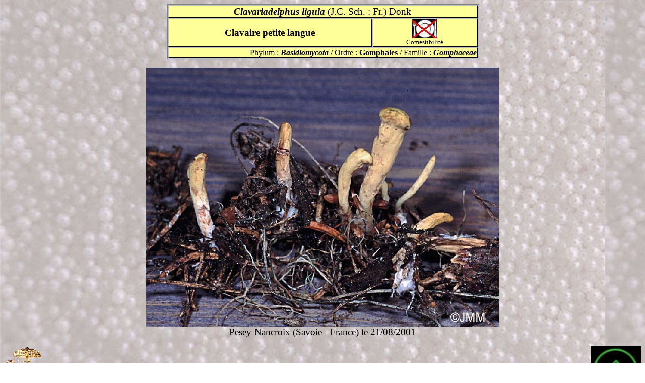

--- FILE ---
content_type: text/html; charset=iso-8859-1
request_url: https://www.pharmanatur.com/Mycologie/Clavariadelphus%20ligula.htm
body_size: 1014
content:
<html>

<head>
<meta http-equiv="Content-Type" content="text/html; charset=iso-8859-1">
<meta name="GENERATOR" content="Microsoft FrontPage 12.0">
<title>Clavariadelphus ligula</title>
<style type="text/css">
.auto-style1 {
	font-size: larger;
}
.auto-style2 {
	font-size: larger;
	font-style: italic;
	font-weight: bold;
}
.auto-style3 {
	border-left-style: solid;
	border-left-width: 2px;
	border-right: 2px solid #C0C0C0;
	border-top-style: solid;
	border-top-width: 2px;
	border-bottom: 2px solid #C0C0C0;
	background-color: #FFFF99;
}
.auto-style4 {
	border-left: 2px solid #C0C0C0;
	border-right-style: solid;
	border-right-width: 2px;
	border-top: 2px solid #C0C0C0;
	border-bottom-style: solid;
	border-bottom-width: 2px;
}
.auto-style5 {
	font-size: larger;
	border-left: 2px solid #C0C0C0;
	border-right-style: solid;
	border-right-width: 2px;
	border-top: 2px solid #C0C0C0;
	border-bottom-style: solid;
	border-bottom-width: 2px;
}
.auto-style6 {
	font-size: medium;
	text-align: right;
	border-left: 2px solid #C0C0C0;
	border-right-style: solid;
	border-right-width: 2px;
	border-top: 2px solid #C0C0C0;
	border-bottom-style: solid;
	border-bottom-width: 2px;
}
</style>
</head>

<body background="../P4.jpg" bgcolor="#FFFFFF">
<div align="center"><center>

<table cellpadding="0" cellspacing="0" width="49%" class="auto-style3">
  <tr>
    <td width="100%" colspan="2" class="auto-style4"><p align="center">
	<span class="auto-style2">Clavariadelphus ligula</span><span class="auto-style1"> (J.C. Sch. : Fr.) Donk</span></td>
  </tr>
  <tr>
    <td width="66%" align="center" class="auto-style5"><strong>Clavaire petite 
	langue</strong></td>
    <td width="34%" align="center" class="auto-style4"><img src="../noncomest.jpg" width="50" height="38"><br>
    <small>Comestibilité</small></td>
  </tr>
  <tr>
    <td width="66%" class="auto-style6" colspan="2" style="width: 100%">Phylum :
	<strong><em>Basidiomycota</em></strong> / Ordre : <strong>Gomphales</strong> 
	/ Famille : <strong><em>Gomphaceae</em></strong></td>
  </tr>
</table>
</center></div>

<p align="center"><img border="0" src="Clavariadelphus%20ligula%201.jpg" alt="Clavariadelphus ligula" width="700" height="514"><br>
<span class="auto-style1">Pesey-Nancroix (Savoie - France) le 21/08/2001</span>
</p>

<div align="center"><center>

<table border="0" cellpadding="0" cellspacing="0" width="100%">
  <tr>
    <td width="33%"><a href="http://www.pharmanatur.com/mycologie.htm"><img
    src="../champilepiotmini.gif" border="0" width="80" height="96"></a><br>
    <font size="3"><strong>Retour accueil Myco</strong></font></td>
    <td width="33%">&nbsp; </td>
    <td width="34%"><p align="right"><a href="http://www.pharmanatur.com/index.htm"><img
    src="../fleche3.gif" border="0" width="100" height="100"></a><br>
    <font color="#008040"><strong>Retour à la page d'accueil</strong></font></td>
  </tr>
</table>
</center></div>
</body>
</html>
